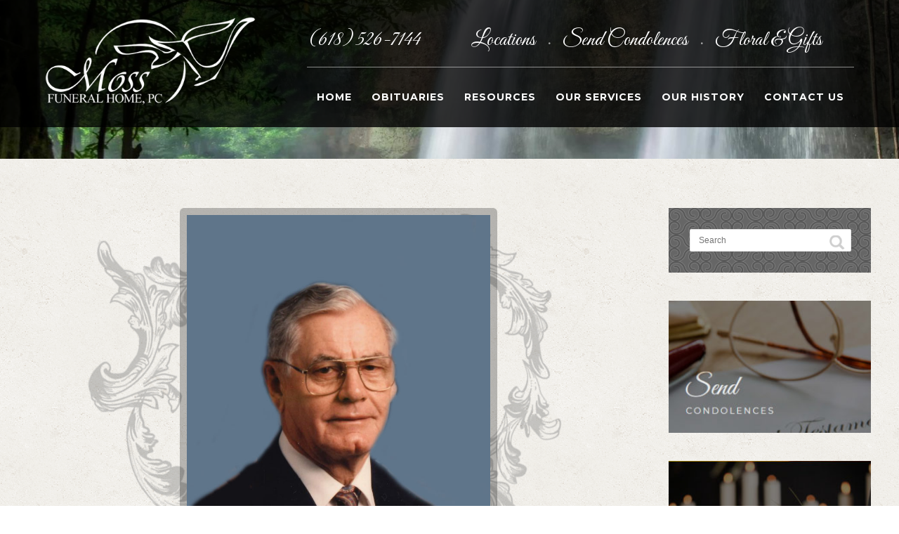

--- FILE ---
content_type: text/html; charset=UTF-8
request_url: https://mossfuneralhome.com/obituaries/raymond-h-ray-beckmann/
body_size: 8315
content:
<!DOCTYPE html>
<html lang="en-US">
<head>
<meta http-equiv="Content-Type" content="text/html; charset=UTF-8" />

<!-- facebook meta tag for image -->
<meta property="og:image" content="https://mossfuneralhome.com/wp-content/uploads/2020/05/Beckmann-Raymond-photo.jpg"/>
<!-- Google+ meta tag for image -->
<meta itemprop="image" content="https://mossfuneralhome.com/wp-content/uploads/2020/05/Beckmann-Raymond-photo.jpg">


<!-- Mobile Devices Viewport Resset-->
<meta name="viewport" content="width=device-width, initial-scale=1.0, maximum-scale=1">
<meta name="apple-mobile-web-app-capable" content="yes">
<!-- <meta name="viewport" content="initial-scale=1.0, user-scalable=1" /> -->





<link rel="alternate" type="application/rss+xml" title="Moss Funeral Home RSS" href="https://mossfuneralhome.com/feed/" />
<link rel="pingback" href="https://mossfuneralhome.com/xmlrpc.php" />

<!--[if lt IE 9]>
<script src="https://mossfuneralhome.com/wp-content/themes/thestory/js/html5shiv.js"></script>
<![endif]-->

<title>Raymond H. &#8220;Ray&#8221; Beckmann | Moss Funeral Home</title>
<link rel='dns-prefetch' href='//www.youtube.com' />
<link rel='dns-prefetch' href='//fonts.googleapis.com' />
<link rel='dns-prefetch' href='//s.w.org' />
<link rel="alternate" type="application/rss+xml" title="Moss Funeral Home &raquo; Feed" href="https://mossfuneralhome.com/feed/" />
<link rel="alternate" type="application/rss+xml" title="Moss Funeral Home &raquo; Comments Feed" href="https://mossfuneralhome.com/comments/feed/" />
		<script type="text/javascript">
			window._wpemojiSettings = {"baseUrl":"https:\/\/s.w.org\/images\/core\/emoji\/13.0.0\/72x72\/","ext":".png","svgUrl":"https:\/\/s.w.org\/images\/core\/emoji\/13.0.0\/svg\/","svgExt":".svg","source":{"concatemoji":"https:\/\/mossfuneralhome.com\/wp-includes\/js\/wp-emoji-release.min.js?ver=5.5.1"}};
			!function(e,a,t){var r,n,o,i,p=a.createElement("canvas"),s=p.getContext&&p.getContext("2d");function c(e,t){var a=String.fromCharCode;s.clearRect(0,0,p.width,p.height),s.fillText(a.apply(this,e),0,0);var r=p.toDataURL();return s.clearRect(0,0,p.width,p.height),s.fillText(a.apply(this,t),0,0),r===p.toDataURL()}function l(e){if(!s||!s.fillText)return!1;switch(s.textBaseline="top",s.font="600 32px Arial",e){case"flag":return!c([127987,65039,8205,9895,65039],[127987,65039,8203,9895,65039])&&(!c([55356,56826,55356,56819],[55356,56826,8203,55356,56819])&&!c([55356,57332,56128,56423,56128,56418,56128,56421,56128,56430,56128,56423,56128,56447],[55356,57332,8203,56128,56423,8203,56128,56418,8203,56128,56421,8203,56128,56430,8203,56128,56423,8203,56128,56447]));case"emoji":return!c([55357,56424,8205,55356,57212],[55357,56424,8203,55356,57212])}return!1}function d(e){var t=a.createElement("script");t.src=e,t.defer=t.type="text/javascript",a.getElementsByTagName("head")[0].appendChild(t)}for(i=Array("flag","emoji"),t.supports={everything:!0,everythingExceptFlag:!0},o=0;o<i.length;o++)t.supports[i[o]]=l(i[o]),t.supports.everything=t.supports.everything&&t.supports[i[o]],"flag"!==i[o]&&(t.supports.everythingExceptFlag=t.supports.everythingExceptFlag&&t.supports[i[o]]);t.supports.everythingExceptFlag=t.supports.everythingExceptFlag&&!t.supports.flag,t.DOMReady=!1,t.readyCallback=function(){t.DOMReady=!0},t.supports.everything||(n=function(){t.readyCallback()},a.addEventListener?(a.addEventListener("DOMContentLoaded",n,!1),e.addEventListener("load",n,!1)):(e.attachEvent("onload",n),a.attachEvent("onreadystatechange",function(){"complete"===a.readyState&&t.readyCallback()})),(r=t.source||{}).concatemoji?d(r.concatemoji):r.wpemoji&&r.twemoji&&(d(r.twemoji),d(r.wpemoji)))}(window,document,window._wpemojiSettings);
		</script>
		<style type="text/css">
img.wp-smiley,
img.emoji {
	display: inline !important;
	border: none !important;
	box-shadow: none !important;
	height: 1em !important;
	width: 1em !important;
	margin: 0 .07em !important;
	vertical-align: -0.1em !important;
	background: none !important;
	padding: 0 !important;
}
</style>
	<link rel='stylesheet' id='formidable-css'  href='https://mossfuneralhome.com/wp-content/plugins/formidable/css/formidableforms.css?ver=1242344' type='text/css' media='all' />
<link rel='stylesheet' id='wp-block-library-css'  href='https://mossfuneralhome.com/wp-includes/css/dist/block-library/style.min.css?ver=5.5.1' type='text/css' media='all' />
<link rel='stylesheet' id='cptch_stylesheet-css'  href='https://mossfuneralhome.com/wp-content/plugins/captcha/css/front_end_style.css?ver=4.2.8' type='text/css' media='all' />
<link rel='stylesheet' id='dashicons-css'  href='https://mossfuneralhome.com/wp-includes/css/dashicons.min.css?ver=5.5.1' type='text/css' media='all' />
<link rel='stylesheet' id='cptch_desktop_style-css'  href='https://mossfuneralhome.com/wp-content/plugins/captcha/css/desktop_style.css?ver=4.2.8' type='text/css' media='all' />
<link rel='stylesheet' id='wp-pagenavi-css'  href='https://mossfuneralhome.com/wp-content/plugins/wp-pagenavi/pagenavi-css.css?ver=2.70' type='text/css' media='all' />
<link rel='stylesheet' id='pexeto-font-0-css'  href='https://fonts.googleapis.com/css?family=Open+Sans%3A400%2C300%2C400italic%2C700&#038;ver=5.5.1' type='text/css' media='all' />
<link rel='stylesheet' id='pexeto-font-1-css'  href='https://fonts.googleapis.com/css?family=Montserrat%3A400%2C700&#038;ver=5.5.1' type='text/css' media='all' />
<link rel='stylesheet' id='pexeto-font-2-css'  href='https://fonts.googleapis.com/css2?family=Great+Vibes&#038;ver=5.5.1' type='text/css' media='all' />
<link rel='stylesheet' id='pexeto-pretty-photo-css'  href='https://mossfuneralhome.com/wp-content/themes/thestory/css/prettyPhoto.css?ver=1.9.12' type='text/css' media='all' />
<link rel='stylesheet' id='pexeto-stylesheet-css'  href='https://mossfuneralhome.com/wp-content/themes/thestory/style.css?ver=1.9.12' type='text/css' media='all' />
<style id='pexeto-stylesheet-inline-css' type='text/css'>
button, .button , input[type="submit"], input[type="button"], 
								#submit, .left-arrow:hover,.right-arrow:hover, .ps-left-arrow:hover, 
								.ps-right-arrow:hover, .cs-arrows:hover,.nivo-nextNav:hover, .nivo-prevNav:hover,
								.scroll-to-top:hover, .services-icon .img-container, .services-thumbnail h3:after,
								.pg-pagination a.current, .pg-pagination a:hover, #content-container .wp-pagenavi span.current, 
								#content-container .wp-pagenavi a:hover, #blog-pagination a:hover,
								.pg-item h2:after, .pc-item h2:after, .ps-icon, .ps-left-arrow:hover, .ps-right-arrow:hover,
								.pc-next:hover, .pc-prev:hover, .pc-wrapper .icon-circle, .pg-item .icon-circle, .qg-img .icon-circle,
								.ts-arrow:hover, .section-light .section-title:before, .section-light2 .section-title:after,
								.section-light-bg .section-title:after, .section-dark .section-title:after,
								.woocommerce .widget_price_filter .ui-slider .ui-slider-range,
								.woocommerce-page .widget_price_filter .ui-slider .ui-slider-range, 
								.controlArrow.prev:hover,.controlArrow.next:hover, .pex-woo-cart-num,
								.woocommerce span.onsale, .woocommerce-page span.onsale.woocommerce nav.woocommerce-pagination ul li span.current, .woocommerce-page nav.woocommerce-pagination ul li span.current,
								.woocommerce #content nav.woocommerce-pagination ul li span.current, .woocommerce-page #content nav.woocommerce-pagination ul li span.current,
								.woocommerce #content nav.woocommerce-pagination ul li span.current, .woocommerce-page #content nav.woocommerce-pagination ul li span.current,
								.woocommerce nav.woocommerce-pagination ul li a:hover, .woocommerce-page nav.woocommerce-pagination ul li a:hover,
								.woocommerce #content nav.woocommerce-pagination ul li a:hover, .woocommerce-page #content nav.woocommerce-pagination ul li a:hover,
								.woocommerce nav.woocommerce-pagination ul li a:focus, .woocommerce-page nav.woocommerce-pagination ul li a:focus,
								.woocommerce #content nav.woocommerce-pagination ul li a:focus, .woocommerce-page #content nav.woocommerce-pagination ul li a:focus,
								.pt-highlight .pt-title{background-color:#000000;}a, a:hover, .post-info a:hover, .read-more, .footer-widgets a:hover, .comment-info .reply,
								.comment-info .reply a, .comment-info, .post-title a:hover, .post-tags a, .format-aside aside a:hover,
								.testimonials-details a, .lp-title a:hover, .woocommerce .star-rating, .woocommerce-page .star-rating,
								.woocommerce .star-rating:before, .woocommerce-page .star-rating:before, .tabs .current a,
								#wp-calendar tbody td a, .widget_nav_menu li.current-menu-item > a, .archive-page a:hover, .woocommerce-MyAccount-navigation li.is-active a{color:#000000;}.accordion-title.current, .read-more, .bypostauthor, .sticky,
								.pg-cat-filter a.current{border-color:#000000;}.pg-element-loading .icon-circle:after{border-top-color:#000000;}body, .page-wrapper, #sidebar input[type="text"], 
									#sidebar input[type="password"], #sidebar textarea, .comment-respond input[type="text"],
									 .comment-respond textarea{background-color:#ffffff;}#footer, #footer input[type=text], #footer input[type=password], 
								#footer textarea, #footer input[type=search]{background-color:#111111;}.footer-bottom{background-color:#111111;}.content, .services-title-box, .post, .tabs .current a, .page-template-template-full-custom-php .page-wrapper,
								.content-box, .avatar, .comment-box, .search-results .post-content,
								.pg-info, .ps-wrapper, .content input[type="text"], .post-info, .comment-date,
								.content input[type="password"], .content textarea, .contact-captcha-container,
								.pg-categories, .pg-pagination a, #content-container .wp-pagenavi a, 
								#content-container .wp-pagenavi span, #blog-pagination a, .woocommerce-page #content-container a.button.add_to_cart_button:before,
								.ps-categories, .archive-page a, .woocommerce-MyAccount-navigation li a{color:#444444;}.woocommerce #content-container a.button.add_to_cart_button, .woocommerce-page #content-container a.button.add_to_cart_button{border-color:#444444;}#logo-container img{width:300px; }h1,h2,h3,h4,h5,h6,.pt-price{font-family:Montserrat;}body{font-family:'Open Sans';font-size:16px;}body, #footer, .sidebar-box, .services-box, .ps-content, .page-masonry .post, .services-title-box{font-size:16px;}#menu ul li a{font-family:Montserrat;font-size:14px;font-weight:bold;}.page-title h1{font-family:Great Vibes;font-size:68px;font-weight:normal;text-transform:none;}.content-slider{padding-top:200px; padding-bottom:144px;}@media screen and (max-width: 1000px){.content-slider{padding-top:166px; padding-bottom:120px;}}.page-wrapper {
background-image: url(https://mossfuneralhome.com/wp-content/uploads/2020/12/vintage-concrete-light-bg.png);
}

.archive.paged.post-type-archive.post-type-archive-obituaries div.post-content div.post-content-content div.entry-summary {

display:none;

}

.archive .blog-non-single-post {
float: left;
margin-right: 3px;
}

.archive .blog-non-single-post .post-content {
    padding: 4% 1%!important;
}


.archive .blog-non-single-post .post-title a {
font-weight: 600;
font-size: 16px;
}
</style>
<!--[if lte IE 8]>
<link rel='stylesheet' id='pexeto-ie8-css'  href='https://mossfuneralhome.com/wp-content/themes/thestory/css/style_ie8.css?ver=1.9.12' type='text/css' media='all' />
<![endif]-->
<script type='text/javascript' src='https://mossfuneralhome.com/wp-includes/js/jquery/jquery.js?ver=1.12.4-wp' id='jquery-core-js'></script>
<link rel="https://api.w.org/" href="https://mossfuneralhome.com/wp-json/" /><link rel="EditURI" type="application/rsd+xml" title="RSD" href="https://mossfuneralhome.com/xmlrpc.php?rsd" />
<link rel="wlwmanifest" type="application/wlwmanifest+xml" href="https://mossfuneralhome.com/wp-includes/wlwmanifest.xml" /> 
<link rel='prev' title='Judith L. Heimann' href='https://mossfuneralhome.com/obituaries/judith-l-heimann/' />
<link rel='next' title='Gary R. “Gett” Strieker' href='https://mossfuneralhome.com/obituaries/gary-gett-strieker/' />
<meta name="generator" content="WordPress 5.5.1" />
<link rel="canonical" href="https://mossfuneralhome.com/obituaries/raymond-h-ray-beckmann/" />
<link rel='shortlink' href='https://mossfuneralhome.com/?p=6077' />
<link rel="alternate" type="application/json+oembed" href="https://mossfuneralhome.com/wp-json/oembed/1.0/embed?url=https%3A%2F%2Fmossfuneralhome.com%2Fobituaries%2Fraymond-h-ray-beckmann%2F" />
<link rel="alternate" type="text/xml+oembed" href="https://mossfuneralhome.com/wp-json/oembed/1.0/embed?url=https%3A%2F%2Fmossfuneralhome.com%2Fobituaries%2Fraymond-h-ray-beckmann%2F&#038;format=xml" />
<meta name="title" value="Raymond H. &#8220;Ray&#8221; Beckmann  |  Moss Funeral HomeMoss Funeral Home" />
<meta itemprop="name" value="Raymond H. &#8220;Ray&#8221; Beckmann  |  Moss Funeral HomeMoss Funeral Home" />
<meta property="og:title" value="Raymond H. &#8220;Ray&#8221; Beckmann  |  Moss Funeral HomeMoss Funeral Home" />

</head>
<body data-rsssl=1 class="obituaries-template-default single single-obituaries postid-6077 fixed-header no-slider dark-header icons-style-light">
<div id="main-container" >
	<div  class="page-wrapper" >
		<!--HEADER -->
				<div class="header-wrapper" >

		<div class="full-bg-image" style="background-image:url(https://mossfuneralhome.com/wp-content/uploads/2020/12/slide-waterfall-1500x550.jpg); opacity:1; filter: alpha(opacity=100);"></div>		<header id="header">
			<div class="section-boxed section-header">
						<div id="logo-container">
								<a href="https://mossfuneralhome.com/"><img src="https://mossfuneralhome.com/wp-content/uploads/2021/01/web-logo-white.png" alt="Moss Funeral Home" /></a>
			</div>	

			
			<div class="mobile-nav">
				<span class="mob-nav-btn"></span>
			</div>
	 		<nav class="navigation-container">
				<div id="topLinks" ><ul><li style="width:30%;">(618) 526-7144</li><li style="width:68%;"><a href="https://mossfuneralhome.com/contact-us/">Locations </a><span>&bull;</span> <a href="https://mossfuneralhome.com/send-condolences/">Send Condolences </a><span>&bull;</span> <a href="https://mossfuneralhome.com/resources/floral-gifts/">Floral & Gifts</a></li></ul></div>
				<div id="menu" class="nav-menu">
				<ul id="menu-main-menu" class="menu-ul"><li id="menu-item-19" class="menu-item menu-item-type-custom menu-item-object-custom menu-item-home menu-item-19"><a href="https://mossfuneralhome.com">Home</a></li>
<li id="menu-item-6563" class="menu-item menu-item-type-custom menu-item-object-custom menu-item-has-children menu-item-6563"><a href="https://mossfuneralhome.com/obituaries/">Obituaries</a>
<ul class="sub-menu">
	<li id="menu-item-251" class="menu-item menu-item-type-custom menu-item-object-custom menu-item-251"><a href="https://mossfuneralhome.com/obituaries/">View Obituaries</a></li>
	<li id="menu-item-365" class="menu-item menu-item-type-custom menu-item-object-custom menu-item-365"><a target="_blank" rel="noopener noreferrer" href="https://mossfuneralhome.com/archives/ARCHIVED.htm">Prior 2012 Archived Obituaries</a></li>
	<li id="menu-item-250" class="menu-item menu-item-type-custom menu-item-object-custom menu-item-250"><a href="https://mossfuneralhome.com/mailing-list/">Obituary Notifications</a></li>
</ul>
</li>
<li id="menu-item-9948" class="menu-item menu-item-type-custom menu-item-object-custom menu-item-has-children menu-item-9948"><a href="https://mossfuneralhome.com/resources/floral-gifts/">Resources</a>
<ul class="sub-menu">
	<li id="menu-item-8170" class="menu-item menu-item-type-post_type menu-item-object-page menu-item-8170"><a href="https://mossfuneralhome.com/our-services/">Funeral Arrangement</a></li>
	<li id="menu-item-122" class="menu-item menu-item-type-post_type menu-item-object-page menu-item-122"><a href="https://mossfuneralhome.com/resources/floral-gifts/">Floral &#038; Gifts</a></li>
	<li id="menu-item-126" class="menu-item menu-item-type-post_type menu-item-object-page menu-item-126"><a href="https://mossfuneralhome.com/resources/common-questions/">Common Questions</a></li>
	<li id="menu-item-257" class="menu-item menu-item-type-post_type menu-item-object-page menu-item-257"><a href="https://mossfuneralhome.com/send-condolences/">Send Condolences</a></li>
</ul>
</li>
<li id="menu-item-8165" class="menu-item menu-item-type-post_type menu-item-object-page menu-item-has-children menu-item-8165"><a href="https://mossfuneralhome.com/our-services/">Our Services</a>
<ul class="sub-menu">
	<li id="menu-item-8166" class="menu-item menu-item-type-post_type menu-item-object-post menu-item-8166"><a href="https://mossfuneralhome.com/traditional-funeral/">Traditional Funeral</a></li>
	<li id="menu-item-8167" class="menu-item menu-item-type-post_type menu-item-object-post menu-item-8167"><a href="https://mossfuneralhome.com/advanced-funeral-planning/">Advance Funeral Planning</a></li>
	<li id="menu-item-8176" class="menu-item menu-item-type-post_type menu-item-object-post menu-item-8176"><a href="https://mossfuneralhome.com/memorial-service/">Memorial Service</a></li>
	<li id="menu-item-8168" class="menu-item menu-item-type-post_type menu-item-object-post menu-item-8168"><a href="https://mossfuneralhome.com/cremation/">Cremation</a></li>
	<li id="menu-item-8175" class="menu-item menu-item-type-post_type menu-item-object-post menu-item-8175"><a href="https://mossfuneralhome.com/committal-service/">Committal Service</a></li>
	<li id="menu-item-8169" class="menu-item menu-item-type-post_type menu-item-object-post menu-item-8169"><a href="https://mossfuneralhome.com/after-care/">After Care</a></li>
</ul>
</li>
<li id="menu-item-15" class="menu-item menu-item-type-post_type menu-item-object-page menu-item-15"><a href="https://mossfuneralhome.com/our-history/">Our History</a></li>
<li id="menu-item-40" class="menu-item menu-item-type-post_type menu-item-object-page menu-item-40"><a href="https://mossfuneralhome.com/contact-us/">Contact Us</a></li>
</ul>				</div>
				
				<div class="header-buttons">
								</div>
			</nav>

				
			<div class="clear"></div>       
			<div id="navigation-line"></div>
		</div>
		</header><!-- end #header -->

</div>
<div id="content-container" class="content-boxed layout-right">
<div id="content" class="content">
<article id="post-6077" class="blog-single-post theme-post-entry post-6077 obituaries type-obituaries status-publish has-post-thumbnail hentry">


				<div class="blog-post-img img-loading" style="min-width:864px; min-height:px;">
										
					<img src="https://mossfuneralhome.com/wp-content/uploads/2020/05/Beckmann-Raymond-photo.jpg" alt=""/>
									</div>
				<div class="post-content">

		<div class="post-title-wrapper">
			
			<h1 class="post-title entry-title">
			Raymond H. &#8220;Ray&#8221; Beckmann			</h1>

		</div>
		<div class="clear"></div>




	<div class="post-content-content">

	<div class="entry-content"><ul class="ecpt_meta"></ul><!--end ul.ecpt_meta --><ul class="ecpt_meta"><li class="ecpt_field ecpt_textarea_field" id="ecpt_servicedate"><div class="ecpt_field_name">Service Date</div><div class="ecpt_field_content">All services are private.</div></li></ul><!--end ul.ecpt_meta --><ul class="ecpt_meta"><li class="ecpt_field ecpt_textarea_field" id="ecpt_fullobituary"><div class="ecpt_field_name">Full Obituary</div><div class="ecpt_field_content"><p>Raymond H. “Ray” Beckmann, age 96, of Breese and formerly of Germantown, passed away Saturday, May 23, 2020 at HSHS St. Elizabeth’s Hospital in O’Fallon.</p>
<p>&nbsp;</p>
<p>He was born May 31, 1923, in Germantown, the son of the late Henry and Anna, nee Kreke, Beckmann.</p>
<p>&nbsp;</p>
<p>He married Florence Mensing April 30, 1946, at St. Boniface Catholic Church in Germantown.  She preceded him in death on October 19, 2008.</p>
<p>&nbsp;</p>
<p>In addition to his parents and wife, Ray was preceded in death by his daughter, Judith Athmer; daughter-in-law, Betty Beckmann; brother Alvin Beckmann and his wife, Dolores; brother Edward Beckmann and his wife, Henrietta; father-in-law and mother-in-law, George and Rose, nee Huelsmann, Mensing; sisters-in-law and brothers-in-law Johanna and Leon Beckmann, Sally Mensing, Alfred Mensing, and Dennis Mensing.</p>
<p>&nbsp;</p>
<p>Surviving are his son, David Beckmann of Carterville; son-in-law, Tom (close friend Shirley Budde) Athmer of Albers; eight grandchildren, Sheila (Nick) Petterson, Stacie Beckmann, Sonia Beckmann, Robert Beckmann, Scott (Deb) Athmer, Daniel (Jan) Athmer, Michael (Courtney) Athmer, and Tracy (special friend Kelly Hemker) Athmer; eight great-grandchildren, Trinity Beckmann, Kyle and Alex Athmer, Kerigan and Aniston Athmer, Asher and Emree Athmer, and Kayd Hemker; brother-in-law Leroy Mensing of Centralia; and sisters-in-law Evelyn Mensing of Germantown and Marie Mensing of Breese.</p>
<p>&nbsp;</p>
<p>Ray retired as a self-employed truck driver and was a member of St. Boniface Catholic Church in Germantown.  He enjoyed camping, hunting, fishing, making candy, and, most of all, spending time with his family.</p>
<p>&nbsp;</p>
<p>All services will be private.</p>
<p>&nbsp;</p>
<p>Memorials may be made to St. Boniface Catholic Church and will be received through Moss Funeral Home, who is serving the family (535 N 5<sup>th</sup> St, Breese).</p>
</div></li></ul><!--end ul.ecpt_meta -->		</div>
		<div class="clear"></div>
				

<div class="clear"></div>
</div>
</div>


	<div class="social-share"><div class="share-title">Share</div><ul><li title="Facebook" class="share-item share-fb" data-url="https://mossfuneralhome.com/obituaries/raymond-h-ray-beckmann/" data-type="facebook" data-title="Raymond H. &#8220;Ray&#8221; Beckmann"></li><li title="Twitter" class="share-item share-tw" data-url="https://mossfuneralhome.com/obituaries/raymond-h-ray-beckmann/" data-title="Raymond H. &#8220;Ray&#8221; Beckmann" data-type="twitter"></li><li title="Google+" class="share-item share-gp" data-url="https://mossfuneralhome.com/obituaries/raymond-h-ray-beckmann/" data-lang="en-US" data-title="Raymond H. &#8220;Ray&#8221; Beckmann" data-type="googlePlus"></li><li title="Pinterest" class="share-item share-pn" data-url="https://mossfuneralhome.com/obituaries/raymond-h-ray-beckmann/" data-title="Raymond H. &#8220;Ray&#8221; Beckmann" data-media="https://mossfuneralhome.com/wp-content/uploads/2020/05/Beckmann-Raymond-photo.jpg" data-type="pinterest"></li><li title="LinkedIn" class="share-item share-ln" data-url="https://mossfuneralhome.com/obituaries/raymond-h-ray-beckmann/" data-type="linkedin" data-title="Raymond H. &#8220;Ray&#8221; Beckmann"></li></ul></div><div class="clear"></div><div class="clear"></div><div class="post-content pexeto-related-posts"><h3>Our Services</h3><div class="cols-wrapper cols-3"><div class="col rp"><div class="rp-header"><a href="https://mossfuneralhome.com/after-care/"><img src="https://mossfuneralhome.com/wp-content/uploads/2020/12/header-lilies-1536x443-268x250.jpg" alt="" /></a></div><h4 class="rp-post-title"><a href="https://mossfuneralhome.com/after-care/">After Care</a></h4></div><div class="col rp"><div class="rp-header"><a href="https://mossfuneralhome.com/advanced-funeral-planning/"><img src="https://mossfuneralhome.com/wp-content/uploads/2020/12/header-obituaries-waterfall-1536x365-268x250.jpg" alt="" /></a></div><h4 class="rp-post-title"><a href="https://mossfuneralhome.com/advanced-funeral-planning/">Advance Funeral Planning</a></h4></div><div class="col rp nomargin"><div class="rp-header"><a href="https://mossfuneralhome.com/committal-service/"><img src="https://mossfuneralhome.com/wp-content/uploads/2020/12/header1-1536x418-268x250.jpg" alt="" /></a></div><h4 class="rp-post-title"><a href="https://mossfuneralhome.com/committal-service/">Committal Service</a></h4></div></div></div>
<div class="clear"></div>
</article>
<div id="comments">
<div id="comment-content-container">
</div>
</div>
</div> <!-- end main content holder (#content/#full-width) -->
	<div id="sidebar" class="sidebar"><aside class="sidebar-box widget_search" id="search-3"><div class="search-wrapper">
	<form role="search" method="get" class="searchform" action="https://mossfuneralhome.com" >
		<input type="text" name="s" class="search-input placeholder"  placeholder="Search" />
		<input type="submit" value="" class="search-button"/>
	</form>
</div>
</aside><aside class="sidebar-box widget_media_image" id="media_image-5"><a href="https://mossfuneralhome.com/send-condolences/"><img width="300" height="196" src="https://mossfuneralhome.com/wp-content/uploads/2020/12/sidebar-condolences-300x196.jpg" class="image wp-image-6512  attachment-medium size-medium" alt="" loading="lazy" style="max-width: 100%; height: auto;" srcset="https://mossfuneralhome.com/wp-content/uploads/2020/12/sidebar-condolences-300x196.jpg 300w, https://mossfuneralhome.com/wp-content/uploads/2020/12/sidebar-condolences.jpg 350w" sizes="(max-width: 300px) 100vw, 300px" /></a></aside><aside class="sidebar-box widget_media_image" id="media_image-3"><a href="https://mossfuneralhome.com/mailing-list/"><img width="300" height="196" src="https://mossfuneralhome.com/wp-content/uploads/2020/12/sidebar-obituary-notifications-300x196.jpg" class="image wp-image-6510  attachment-medium size-medium" alt="" loading="lazy" style="max-width: 100%; height: auto;" srcset="https://mossfuneralhome.com/wp-content/uploads/2020/12/sidebar-obituary-notifications-300x196.jpg 300w, https://mossfuneralhome.com/wp-content/uploads/2020/12/sidebar-obituary-notifications.jpg 350w" sizes="(max-width: 300px) 100vw, 300px" /></a></aside><aside class="sidebar-box widget_media_image" id="media_image-4"><a href="https://mossfuneralhome.com/resources/floral-gifts/"><img width="300" height="196" src="https://mossfuneralhome.com/wp-content/uploads/2020/12/sidebar-floral-300x196.jpg" class="image wp-image-6511  attachment-medium size-medium" alt="" loading="lazy" style="max-width: 100%; height: auto;" srcset="https://mossfuneralhome.com/wp-content/uploads/2020/12/sidebar-floral-300x196.jpg 300w, https://mossfuneralhome.com/wp-content/uploads/2020/12/sidebar-floral.jpg 350w" sizes="(max-width: 300px) 100vw, 300px" /></a></aside><aside class="widget_text sidebar-box widget_custom_html" id="custom_html-3"><h4 class="title">Resource Links</h4><div class="textwidget custom-html-widget"><ul style="list-style-type:disc; padding-left:20px; line-height: 2em;
font-size: 14px;">
<li><a href="http://www.cancer.org/" target="_blank" rel="noopener noreferrer">American Cancer Society</a></li>
<li><a href="http://www.findagrave.com/" target="_blank" rel="noopener noreferrer">Find A Grave Online</a></li>
<li><a href="http://ifda.org/" target="_blank" rel="noopener noreferrer">Illinois Funeral Director's Organization</a></li>
<li><a href="http://www.nfda.org/" target="_blank" rel="noopener noreferrer">National Funeral Director's Association</a></li>
<li><a href="http://www.ssa.gov/" target="_blank" rel="noopener noreferrer">Social Security</a></li>
<li><a href="http://www.va.gov/" target="_blank" rel="noopener noreferrer">Veterans Administration</a></li>
<li><a href="http://www.wilbert.com/" target="_blank" rel="noopener noreferrer">Wilbert Vault</a></li>

	</ul></div></aside></div>
<div class="clear"></div>
</div> <!-- end #content-container -->
</div>
<footer id="footer" class="center">
	
		
		<div class="scroll-to-top"><span></span></div>
	
		<div id="footer-cta">
		<div class="section-boxed">
		<div class="footer-cta-first"><h5>Have Questions?</h5></div>
		<div class="footer-cta-disc"><p>Our primary concern is that you need not feel alone. <br>Please do not hesitate to ask us questions, at no obligation. </p></div>
				<div class="footer-cta-button">
			<a href="https://mossfuneralhome.com/contact-us/" class="button">Get in Touch With Us</a>
		</div>
				<div class="clear"></div>
	</div>
	</div>
		<div class="cols-wrapper footer-widgets section-boxed cols-4">
	<div class="col"><aside class="widget_text footer-box widget_custom_html" id="custom_html-2"><div class="textwidget custom-html-widget"><strong>Moss Funeral Home, P.C.</strong>

<p><img src="https://mossfuneralhome.com/wp-content/uploads/2020/12/contact-icon.png"> (618) 526-7144<br>
<img src="https://mossfuneralhome.com/wp-content/uploads/2020/12/fax-icon.png">
(618) 526-4945	
</p>
535 N. 5th St.<br>
Breese, Illinois 62230
</div></aside></div><div class="col"><aside class="footer-box widget_nav_menu" id="nav_menu-2"><div class="menu-footer-i-about-container"><ul id="menu-footer-i-about" class="menu"><li id="menu-item-6491" class="menu-item menu-item-type-post_type menu-item-object-page menu-item-6491"><a href="https://mossfuneralhome.com/our-services/">Our Services</a></li>
<li id="menu-item-8178" class="menu-item menu-item-type-post_type menu-item-object-page menu-item-8178"><a href="https://mossfuneralhome.com/our-history/">Funeral Directors</a></li>
<li id="menu-item-8177" class="menu-item menu-item-type-post_type menu-item-object-page menu-item-8177"><a href="https://mossfuneralhome.com/contact-us/">Locations</a></li>
<li id="menu-item-6492" class="menu-item menu-item-type-post_type menu-item-object-page menu-item-6492"><a href="https://mossfuneralhome.com/our-history/">Our History</a></li>
<li id="menu-item-6490" class="menu-item menu-item-type-post_type menu-item-object-page menu-item-6490"><a href="https://mossfuneralhome.com/contact-us/">Contact Us</a></li>
</ul></div></aside></div><div class="col"><aside class="footer-box widget_nav_menu" id="nav_menu-3"><div class="menu-footer-ii-resources-container"><ul id="menu-footer-ii-resources" class="menu"><li id="menu-item-6498" class="menu-item menu-item-type-custom menu-item-object-custom menu-item-6498"><a href="https://mossfuneralhome.com/obituaries/">Obituaries</a></li>
<li id="menu-item-6493" class="menu-item menu-item-type-post_type menu-item-object-page menu-item-6493"><a href="https://mossfuneralhome.com/mailing-list/">Obituary Notifications</a></li>
<li id="menu-item-6494" class="menu-item menu-item-type-post_type menu-item-object-page menu-item-6494"><a href="https://mossfuneralhome.com/send-condolences/">Send Condolences</a></li>
<li id="menu-item-6495" class="menu-item menu-item-type-post_type menu-item-object-page menu-item-6495"><a href="https://mossfuneralhome.com/resources/common-questions/">Common Questions</a></li>
<li id="menu-item-6496" class="menu-item menu-item-type-post_type menu-item-object-page menu-item-6496"><a href="https://mossfuneralhome.com/resources/floral-gifts/">Floral &#038; Gifts</a></li>
</ul></div></aside></div><div class="col nomargin"><aside class="footer-box widget_nav_menu" id="nav_menu-4"><div class="menu-footer-iii-container"><ul id="menu-footer-iii" class="menu"><li id="menu-item-6503" class="menu-item menu-item-type-post_type menu-item-object-page menu-item-6503"><a href="https://mossfuneralhome.com/our-services/">Pre-Planned Funerals</a></li>
<li id="menu-item-6507" class="menu-item menu-item-type-post_type menu-item-object-page menu-item-6507"><a href="https://mossfuneralhome.com/our-services/">Traditional Funerals</a></li>
<li id="menu-item-6504" class="menu-item menu-item-type-post_type menu-item-object-page menu-item-6504"><a href="https://mossfuneralhome.com/our-services/">Burials &#038; Cremation</a></li>
<li id="menu-item-6505" class="menu-item menu-item-type-post_type menu-item-object-page menu-item-6505"><a href="https://mossfuneralhome.com/our-services/">Memorial Services</a></li>
<li id="menu-item-6506" class="menu-item menu-item-type-post_type menu-item-object-page menu-item-6506"><a href="https://mossfuneralhome.com/our-services/">Aftercare Program</a></li>
</ul></div></aside></div>	</div>
	<div class="footer-bottom">
	<div class="section-boxed">
		<span class="copyrights">
	&copy; Moss Funeral Home, P.C. <a href="https://mossfuneralhome.com/wp-admin">Login</a> &bull; <a href="http://email.mossfuneralhome.com" target="_blank">Webmail</a> &bull; <a href="https://serpentinewebsolutions.com" target="_blank">Design: Serpentine</a></span>
<div class="footer-nav">
</div>


</div>
</div>


</footer> <!-- end #footer-->
</div> <!-- end #main-container -->


<!-- FOOTER ENDS -->

<script type='text/javascript' src='https://mossfuneralhome.com/wp-includes/js/underscore.min.js?ver=1.8.3' id='underscore-js'></script>
<script type='text/javascript' src='https://mossfuneralhome.com/wp-content/themes/thestory/js/main.js?ver=1.9.12' id='pexeto-main-js'></script>
<script type='text/javascript' src='https://mossfuneralhome.com/wp-includes/js/comment-reply.min.js?ver=5.5.1' id='comment-reply-js'></script>
<script type='text/javascript' src='https://mossfuneralhome.com/wp-includes/js/wp-embed.min.js?ver=5.5.1' id='wp-embed-js'></script>
<script type="text/javascript">var PEXETO = PEXETO || {};PEXETO.ajaxurl="https://mossfuneralhome.com/wp-admin/admin-ajax.php";PEXETO.lightboxOptions = {"theme":"pp_default","animation_speed":"normal","overlay_gallery":false,"allow_resize":true};PEXETO.disableRightClick=false;PEXETO.stickyHeader=true;jQuery(document).ready(function($){
					PEXETO.init.initSite();$(".pexeto-contact-form").each(function(){
			$(this).pexetoContactForm({"wrongCaptchaText":"Failed to verify that you are not a robot. Please check the checkbox below.","failText":"An error occurred. Message not sent.","validationErrorText":"Please complete all the fields correctly","messageSentText":"Message sent"});
		});});</script></body>
</html>

--- FILE ---
content_type: text/css
request_url: https://mossfuneralhome.com/wp-content/plugins/captcha/css/desktop_style.css?ver=4.2.8
body_size: 137
content:
.cptch_ajax_wrap {
	color: red;
}
.cptch_img:hover {
	cursor: default;
	position: relative;
	z-index: 10;
	-webkit-transition: 300ms ease-in-out;
	-moz-transition: 300ms ease-in-out;
	-o-transition: 300ms ease-in-out;
	transition: 300ms ease-in-out;
}
.cptch_left:hover {
	/* move to the right and increase the size of image */
	-webkit-transform: translateX(100%) scale(3, 3);
	-moz-transform: translateX(100%) scale(3, 3);
	-o-transform: translateX(100%) scale(3, 3);
	-ms-transform: translateX(100%) scale(3, 3);
	transform: translateX(100%) scale(3, 3);
}
.cptch_right:hover {
	/* move to the left and increase the size of image */
	-webkit-transform: translateX(-100%) scale(3, 3);
	-moz-transform: translateX(-100%) scale(3, 3);
	-ms-transform: translateX(-100%) scale(3, 3);
	-o-transform: translateX(-100%) scale(3, 3);
	transform: translateX(-100%) scale(3, 3);
}
.cptch_center:hover {
	/* increase the size of image */
	-webkit-transform: scale(3, 3);
	-moz-transform: scale(3, 3);
	-o-transform: scale(3, 3);
	-ms-transform: scale(3, 3);
	transform: scale(3, 3);
}
.cptch_reload_button:hover {
	cursor:pointer;
	opacity: 0.7;
}
.cptch_reload_button.cptch_active {
	opacity: 0.7;
	animation: cptch_rotation 800ms infinite linear;
	-webkit-animation: cptch_rotation 800ms infinite linear;
}
@-webkit-keyframes cptch_rotation {
	0% {-webkit-transform: rotate(0deg);}
	100% {-webkit-transform: rotate(359deg);}
}
@-moz-keyframes cptch_rotation {
	0% {-webkit-transform: rotate(0deg);}
	100% {-webkit-transform: rotate(359deg);}
}
@-o-keyframes cptch_rotation {
	0% {-webkit-transform: rotate(0deg);}
	100% {-webkit-transform: rotate(359deg);}
}
@keyframes cptch_rotation {
	0% {transform: rotate(0deg);}
	100% {transform: rotate(359deg);}
}